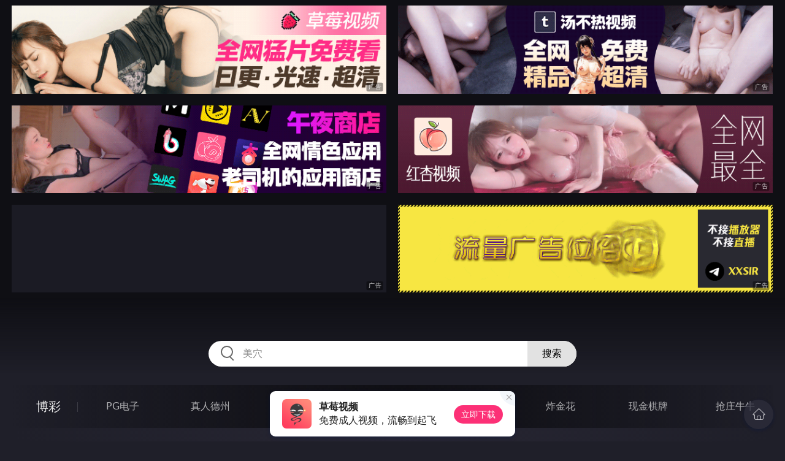

--- FILE ---
content_type: text/html
request_url: http://53ppppp.com/meituisiwa/index.html
body_size: 11507
content:
<!DOCTYPE html>
<html lang="zh-CN">
<head>
    <meta charset="utf-8">
    <meta http-equiv="Content-type" name="viewport" content="initial-scale=1.0, maximum-scale=1.0, user-scalable=no, width=device-width" />
	<meta name="keywords" content="美腿丝袜,成人电影,最新成人电影,百度影音成人,快播伦理电影,人体艺术,成人图片,成人小说" />
	<meta name="description" content="成人电影,最新成人电影,百度影音成人,快播伦理电影,人体艺术,成人图片,成人小说! - 美腿丝袜" />
	<title>美腿丝袜 - 97快播成人电影网</title>
	<link rel="stylesheet" href="/static/css/style.css" />
</head>
<body ontouchstart>
<div id="header"></div>
<div id="menu">
	<div class="wrap">
		<div class="menu clearfix">
			<dl>
			<dt><a href="/shipin/index.html">视频</a></dt>
			<dd><a href="/yazhouav/index.html">亚洲ＡＶ</a></dd>
			<dd><a href="/zipaitoupai/index.html">自拍偷拍</a></dd>
			<dd><a href="/oumeiav/index.html">欧美ＡＶ</a></dd>
			<dd><a href="/3ddonghua/index.html">３Ｄ动画</a></dd>
			<dd><a href="/shunvrenqi/index.html">熟女人妻</a></dd>
			<dd><a href="/siwazhifu/index.html">丝袜制服</a></dd>
			<dd><a href="/zhubozhibo/index.html">主播直播</a></dd>
			<dd><a href="/smlinglei/index.html">ＳＭ另类</a></dd>
			</dl>
			<dl>
			<dt><a href="/dianying/index.html">电影</a></dt>
			<dd><a href="/yazhouxingai/index.html">亚洲性爱</a></dd>
			<dd><a href="/toupaizipai/index.html">偷拍自拍</a></dd>
			<dd><a href="/chengrenkatong/index.html">成人卡通</a></dd>
			<dd><a href="/oumeixingai/index.html">欧美性爱</a></dd>
			<dd><a href="/zhifusiwa/index.html">制服丝袜</a></dd>
			<dd><a href="/sanjijingdian/index.html">经典三级</a></dd>
			<dd><a href="/luanlunshunv/index.html">乱伦熟女</a></dd>
			<dd><a href="/lingleibiantai/index.html">另类变态</a></dd>
			</dl>
			<dl>
			<dt><a href="/tupian/index.html">图片</a></dt>
			<dd><a href="/toukuizipai/index.html">偷窥自拍</a></dd>
			<dd><a href="/yazhousetu/index.html">亚洲色图</a></dd>
			<dd><a href="/oumeisetu/index.html">欧美色图</a></dd>
			<dd><a href="/dongmantupian/index.html">动漫图片</a></dd>
			<dd><a href="/meituisiwa/index.html">美腿丝袜</a></dd>
			<dd><a href="/qingchunweimei/index.html">清纯唯美</a></dd>
			<dd><a href="/shunvtuqu/index.html">熟女图区</a></dd>
			<dd><a href="/lingleitupian/index.html">另类图片</a></dd>
			</dl>
			<dl>
			<dt><a href="/xiaoshuo/index.html">小说</a></dt>
			<dd><a href="/doushijiqing/index.html">都市激情</a></dd>
			<dd><a href="/jiatingluanlun/index.html">家庭乱伦</a></dd>
			<dd><a href="/renqinvyou/index.html">人妻女友</a></dd>
			<dd><a href="/wuxiagudian/index.html">武侠古典</a></dd>
			<dd><a href="/miqingxiaoyuan/index.html">迷情校园</a></dd>
			<dd><a href="/lingleixiaoshuo/index.html">另类小说</a></dd>
			<dd><a href="/huangsexiaohua/index.html">黄色笑话</a></dd>
			<dd><a href="/xingaijiqiao/index.html">性爱技巧</a></dd>
			</dl>
		</div>
	</div>
</div>
<div class="wrap">
	<div class="mod channel-list">
		<div class="title"><h3><a href=/meituisiwa target="_blank">美腿丝袜</a></h3><span class="total">共有<em>346</em>组图片</span></div>
		<div class="col clearfix">
			<ul>

				<li><a href="/htm/2026/1/31/meituisiwa/678946.html" target="_blank"><em></em><span>2026年01月31日</span><h3>长腿女神芝芝肉丝包臀令人欲仙欲死 [59P]</h3></a></li>

				<li><a href="/htm/2026/1/31/meituisiwa/678945.html" target="_blank"><em></em><span>2026年01月31日</span><h3>诗诗职业装丝袜翘臀[61P]</h3></a></li>

				<li><a href="/htm/2026/1/31/meituisiwa/678944.html" target="_blank"><em></em><span>2026年01月31日</span><h3>职场丽人杨晨晨完美身段让人心动不已 [66P]</h3></a></li>

				<li><a href="/htm/2026/1/31/meituisiwa/678943.html" target="_blank"><em></em><span>2026年01月31日</span><h3>林书辞天使[87P]</h3></a></li>

				<li><a href="/htm/2026/1/31/meituisiwa/678942.html" target="_blank"><em></em><span>2026年01月31日</span><h3>媛宝儿boa 身姿苗条 极致美腿性感动人[16P]</h3></a></li>

				<li><a href="/htm/2026/1/31/meituisiwa/678941.html" target="_blank"><em></em><span>2026年01月31日</span><h3>乙醇子 三角牛仔短裤魅惑诱人[14P]</h3></a></li>

				<li><a href="/htm/2026/1/28/meituisiwa/678669.html" target="_blank"><em></em><span>2026年01月28日</span><h3>魅力娇妻何嘉颖情趣内衣等你调教 [67P]</h3></a></li>

				<li><a href="/htm/2026/1/28/meituisiwa/678668.html" target="_blank"><em></em><span>2026年01月28日</span><h3>金tiao古风艺术写真[64P]</h3></a></li>

				<li><a href="/htm/2026/1/28/meituisiwa/678667.html" target="_blank"><em></em><span>2026年01月28日</span><h3>绯月樱Cherry蕾丝吊袜制服与孔雀绿吊裙 [46P]</h3></a></li>

				<li><a href="/htm/2026/1/28/meituisiwa/678666.html" target="_blank"><em></em><span>2026年01月28日</span><h3>心妍小公主情趣制服写真[47P]</h3></a></li>

				<li><a href="/htm/2026/1/28/meituisiwa/678665.html" target="_blank"><em></em><span>2026年01月28日</span><h3>尹菲大胆户外美臀诱惑[54P]</h3></a></li>

				<li><a href="/htm/2026/1/28/meituisiwa/678664.html" target="_blank"><em></em><span>2026年01月28日</span><h3>女神下凡王雨纯傲人豪乳叫人心痒难耐 [39P]</h3></a></li>

				<li><a href="/htm/2026/1/25/meituisiwa/678427.html" target="_blank"><em></em><span>2026年01月25日</span><h3>白银81黑色蕾丝情趣性感白皙美少妇cosplay [30P]</h3></a></li>

				<li><a href="/htm/2026/1/25/meituisiwa/678426.html" target="_blank"><em></em><span>2026年01月25日</span><h3>气质与性感的美女尤美[30P]</h3></a></li>

				<li><a href="/htm/2026/1/25/meituisiwa/678425.html" target="_blank"><em></em><span>2026年01月25日</span><h3>性格大胸美女刘钰儿的魅惑情趣内衣 [46P]</h3></a></li>

				<li><a href="/htm/2026/1/25/meituisiwa/678424.html" target="_blank"><em></em><span>2026年01月25日</span><h3>小狐狸超薄黑丝完美美腿脱丝袜诱人 [41P]</h3></a></li>

				<li><a href="/htm/2026/1/25/meituisiwa/678423.html" target="_blank"><em></em><span>2026年01月25日</span><h3>宅男女神绯月樱手遮半乳嫩肉侧漏 [67P]</h3></a></li>

				<li><a href="/htm/2026/1/25/meituisiwa/678422.html" target="_blank"><em></em><span>2026年01月25日</span><h3>何嘉颖性感内衣黑丝美腿诱惑满满 [68P]</h3></a></li>

				<li><a href="/htm/2026/1/22/meituisiwa/678231.html" target="_blank"><em></em><span>2026年01月22日</span><h3>职场女神俞公主黑丝美腿让人欲罢不能 [39P]</h3></a></li>

				<li><a href="/htm/2026/1/22/meituisiwa/678230.html" target="_blank"><em></em><span>2026年01月22日</span><h3>王婉悠双眼秋波闪酥胸玉兔颠纤纤娇媚态 [43P]</h3></a></li>

				<li><a href="/htm/2026/1/22/meituisiwa/678229.html" target="_blank"><em></em><span>2026年01月22日</span><h3>性感人妻王雨纯黑丝长腿让人挪不开眼 [42P]</h3></a></li>

				<li><a href="/htm/2026/1/22/meituisiwa/678228.html" target="_blank"><em></em><span>2026年01月22日</span><h3>尤物女皇潘琳琳手遮爆乳奶香侧漏 [43P]</h3></a></li>

				<li><a href="/htm/2026/1/22/meituisiwa/678227.html" target="_blank"><em></em><span>2026年01月22日</span><h3>冷艳女神王雨纯长腿黑丝妩媚诱惑 [48P]</h3></a></li>

				<li><a href="/htm/2026/1/22/meituisiwa/678226.html" target="_blank"><em></em><span>2026年01月22日</span><h3>rua阮阮 - 授课中 [19P]</h3></a></li>

				<li><a href="/htm/2026/1/19/meituisiwa/677985.html" target="_blank"><em></em><span>2026年01月19日</span><h3>肤白貌美徐莉芝Booty肉丝美臀诱惑[73P]</h3></a></li>

				<li><a href="/htm/2026/1/19/meituisiwa/677984.html" target="_blank"><em></em><span>2026年01月19日</span><h3>民国少女艾小青勾人姿态撩动心弦 [65P]</h3></a></li>

				<li><a href="/htm/2026/1/19/meituisiwa/677983.html" target="_blank"><em></em><span>2026年01月19日</span><h3>杨晨晨黑丝内衣的魅惑与丝袜的朦胧诱惑 [58P]</h3></a></li>

				<li><a href="/htm/2026/1/19/meituisiwa/677982.html" target="_blank"><em></em><span>2026年01月19日</span><h3>心妍小公主身姿 丰腴婀娜玲珑娇躯但却凹凸别致 [45P]</h3></a></li>

				<li><a href="/htm/2026/1/19/meituisiwa/677981.html" target="_blank"><em></em><span>2026年01月19日</span><h3>张雨萌性感的蕾丝服饰与SM捆绑诱惑 [37P]</h3></a></li>

				<li><a href="/htm/2026/1/19/meituisiwa/677980.html" target="_blank"><em></em><span>2026年01月19日</span><h3>jk下成熟的身体[38P]</h3></a></li>

				<li><a href="/htm/2026/1/16/meituisiwa/677738.html" target="_blank"><em></em><span>2026年01月16日</span><h3>诱人尤物王雨纯透视纱衣胴体若隐若现 [41P]</h3></a></li>

				<li><a href="/htm/2026/1/16/meituisiwa/677737.html" target="_blank"><em></em><span>2026年01月16日</span><h3>美艳少妇梦心玥金色长裙下白皙身段令人亢奋[83P]</h3></a></li>

				<li><a href="/htm/2026/1/16/meituisiwa/677736.html" target="_blank"><em></em><span>2026年01月16日</span><h3>王雨纯姿势撩人媚意荡漾醉人心怀 [73P]</h3></a></li>

				<li><a href="/htm/2026/1/16/meituisiwa/677735.html" target="_blank"><em></em><span>2026年01月16日</span><h3>杨晨晨sugar性感女神的神秘情趣礼物 [45P]</h3></a></li>

				<li><a href="/htm/2026/1/16/meituisiwa/677734.html" target="_blank"><em></em><span>2026年01月16日</span><h3>性感女神杨紫嫣肉丝美腿玉足制服诱惑 [44P]</h3></a></li>

				<li><a href="/htm/2026/1/16/meituisiwa/677733.html" target="_blank"><em></em><span>2026年01月16日</span><h3>妲己Toxic清透浪漫的性感情趣内衣诱惑 [44P]</h3></a></li>

				<li><a href="/htm/2026/1/16/meituisiwa/677732.html" target="_blank"><em></em><span>2026年01月16日</span><h3>周于希Sandy朦胧韵味的黑丝内衣曼妙缠绕 [64P]</h3></a></li>

				<li><a href="/htm/2026/1/13/meituisiwa/677490.html" target="_blank"><em></em><span>2026年01月13日</span><h3>鱼子酱 顺风车 性感迷人 身材火辣曲线诱人[18P]</h3></a></li>

				<li><a href="/htm/2026/1/13/meituisiwa/677489.html" target="_blank"><em></em><span>2026年01月13日</span><h3>郑颖姗Bev黑丝情趣诱惑[82P]</h3></a></li>

				<li><a href="/htm/2026/1/13/meituisiwa/677488.html" target="_blank"><em></em><span>2026年01月13日</span><h3>江真真 – 内购浴缸酸奶 [80P]</h3></a></li>

			</ul>
		</div>
	</div>
</div>
<div class="wrap">
	<div class="pagination"> <a href="#">首页</a> <a href="#">上一页</a><span class="pc"><strong>1</strong><a href="/meituisiwa/list_8.html">2</a> <a href="/meituisiwa/list_7.html">3</a> <a href="/meituisiwa/list_6.html">4</a> <a href="/meituisiwa/list_5.html">5</a> <a href="/meituisiwa/list_4.html">6</a> <a href="/meituisiwa/list_3.html">7</a> <a href="/meituisiwa/list_2.html">8</a> <a href="/meituisiwa/list_1.html">9</a> </span><a href='/meituisiwa/list_8.html'>下一页</a> <a href='/meituisiwa/list_1.html'>尾页</a></div>
</div>
<script src="/static/js/common.js"></script>
<script src="/static/js/base.js"></script>
<div style="display:none;"><script type="text/javascript" src="/js/tongji.js"></script></div>
</body>
</html>

--- FILE ---
content_type: application/x-javascript
request_url: http://53ppppp.com/static/js/common.js
body_size: 7612
content:
/* 网站配置 */
var domain = "domain.com"; //域名
var appName = "草莓视频"; //APP名称
var appUrl = "https://cmsp.nnual.com:8281/left_arrow.png"; //APP下载页地址
var marketName = "午夜商店"; //应用商店名称
var marketUrl = "https://sd.nnual.com:8287/left_arrow.png"; //应用商店地址
var countUrl = "https://p1.mcbwxh.com/static/js/count.js"; //统计系统JS地址

/* 搜索关键词 */
var keywords = [
"粉穴",
"爆乳",
"巨乳",
"中出",
"淫乱",
"乱交",
"熟女",
"情侣",
"丰臀",
"美穴",
"近親相姦",
"体内射精",
"丰满"
];

/* 新网址显示，5个以上则随机取 */
var moreUrl = [
/*
"baidu.com",
"google.com"
*/
];

/* App下载广告 */
var appDown = [
	{name:'草莓视频',title:'免费成人视频，流畅到起飞',url:'https://cmsp.nnual.com:8281/left_arrow.png',logo:'/static/images/khsp.svg'},
	{name:'午夜商店',title:'海量同款应用下载',url:'https://sd.nnual.com:8287/left_arrow.png',logo:'/img/app_01.jpg'},
	{name:'汤不热视频',title:'最新最全的视频',url:'https://tbrsp.nnual.com:8283/left_arrow.png',logo:'/img/app_02.jpg'}
];

/* 菜单首行 [最多8个] */

var firstMenuUrl = "https://pg37.9319042.cc"; //菜单链接
var firstMenuName = "\u535a\u5f69"; //主菜单名称
var firstMenuData = [
	{name:'\u0050\u0047\u7535\u5b50',url:'https://pg37.9319042.cc'},
	{name:'\u771f\u4eba\u5fb7\u5dde',url:'https://pg37.9319042.cc'},
	{name:'\u4e07\u4eba\u5bf9\u6218',url:'https://pg37.9319042.cc'},
	{name:'\u6e38\u620f\u4e13\u533a',url:'https://pg37.9319042.cc'},
	{name:'\u9ebb\u5c06\u80e1\u4e86\u0032',url:'https://pg37.9319042.cc'},
	{name:'\u70b8\u91d1\u82b1',url:'https://pg37.9319042.cc'},
	{name:'\u73b0\u91d1\u68cb\u724c',url:'https://pg37.9319042.cc'},
	{name:'\u62a2\u5e84\u725b\u725b',url:'https://pg37.9319042.cc'}
];

/* 菜单末行 [最多8个] */

var lastMenuUrl = "https://sd.nnual.com:8287/left_arrow.png"; //菜单链接
var lastMenuName = "\u5bfc\u822a"; //主菜单名称
var lastMenuData = [
	{name:'\u5168\u7f51\u514d\u8d39\u77ed\u5267',url:'https://db.nnual.com:8290'},
	{name:'\u5348\u591c\u5546\u5e97',url:'https://sd.nnual.com:8287/left_arrow.png'},
	{name:'\u8349\u8393\u89c6\u9891',url:'https://cmsp.nnual.com:8281/left_arrow.png'},
	{name:'\u6c64\u4e0d\u70ed\u89c6\u9891',url:'https://tbrsp.nnual.com:8283/left_arrow.png'},
	{name:'\u7ea2\u674f\u89c6\u9891',url:'https://hxsp.nnual.com:8285/left_arrow.png'},
	{name:'\u540c\u57ce\u7ea6\u70ae',url:'https://nijus051.vip'}
];

/* 左右漂浮 [150*150] [每边固定4个] */

var couplet = true;
var coupletData = [
/*
	{imgs:["https://adban.ad111222333.com/230001.gif"],url: 'https://sd.nnual.com:8287/left_arrow.png'},
	{imgs:["https://adban.ad111222333.com/230001.gif"],url: 'https://sd.nnual.com:8287/left_arrow.png'},
	{imgs:["https://adban.ad111222333.com/230001.gif"],url: 'https://sd.nnual.com:8287/left_arrow.png'},
	{imgs:["https://adban.ad111222333.com/230001.gif"],url: 'https://sd.nnual.com:8287/left_arrow.png'},
	{imgs:["https://adban.ad111222333.com/230001.gif"],url: 'https://sd.nnual.com:8287/left_arrow.png'},
	{imgs:["https://adban.ad111222333.com/230001.gif"],url: 'https://sd.nnual.com:8287/left_arrow.png'},
	{imgs:["https://adban.ad111222333.com/230001.gif"],url: 'https://sd.nnual.com:8287/left_arrow.png'},
	{imgs:["https://adban.ad111222333.com/230001.gif"],url: 'https://sd.nnual.com:8287/left_arrow.png'}
*/
];



/* 顶部4宫格 [640*150] [固定4个] */

var topData = [
	{imgs:["https://p1.mcbwxh.com/c18218831/c18218831.gif"],url:'https://cmsp.nnual.com:8281/left_arrow.png'}, //1
	{imgs:["https://p1.mcbwxh.com/t928382821/t928382821.gif"],url:'https://tbrsp.nnual.com:8283/left_arrow.png'},  //2
	{imgs:["https://p1.mcbwxh.com/d2178392199/d2178392199.gif"],url:'https://sd.nnual.com:8287/left_arrow.png'},  //3
	{imgs:["https://p1.mcbwxh.com/h9832819291/h9832819291.gif"],url:'https://hxsp.nnual.com:8285/left_arrow.png'},
	{imgs:["https://media66hub.gt62.top/img/1d53052f2b5075842a0ad67dae4f1a34.gif"],url:'https://vinm.n4qez.cyou?channelCode=pkxna48'},
	{imgs:["https://p1.mcbwxh.com/a927891921/a927891921.gif"],url:'https://t.me/xxsir'}
];

/* 应用中心 [120*120] */

var appData = [
	{imgs:["https://p1.mcbwxh.com/392188d9733/50001.gif"],url:'https://sd.nnual.com:8287/left_arrow.png',name:'午夜商店',desc:'老司机的应用商店'},
	{imgs:["https://p1.mcbwxh.com/932188d871/50002.gif"],url:'https://cmsp.nnual.com:8281/left_arrow.png',name:'草莓视频',desc:'全网最全免费片库'},
	{imgs:["https://p1.mcbwxh.com/03218832of/50003.gif"],url:'https://tbrsp.nnual.com:8283/left_arrow.png',name:'汤不热视频',desc:'精品原创光速免费'},
	{imgs:["https://p1.mcbwxh.com/03281812/50004.gif"],url:'https://hxsp.nnual.com:8285/left_arrow.png',name:'红杏视频',desc:'免费看全网热片'},
	{imgs:["https://p1.mcbwxh.com/a1i61t632/50005.gif"],url:'https://db.nnual.com:8290',name:'全网免费短剧',desc:'色情短剧光速免费'},
	{imgs:["https://i.piantu.cn/i/0/2024/12/67618fa24c40d.gif"],url:'https://t.me/xxsir',name:'广告招租',desc:'不接直播/播放器'},
	{imgs:["https://img.day11055.top/abc200x2005946ad5b27d11005.gif"],url:'http://tiaozyykwqehg-00735cb66cb05e24.elb.ap-northeast-1.amazonaws.com/?shareName=165sx2698',name:'开元官方',desc:'注册送1888'},
	{imgs:["https://media21box.gt62.top/img/dc2c2f11517bb2a6d35e8201d449fbfa.gif"],url:'https://vinm.n4qez.cyou?channelCode=pkxna48',name:'同城约会',desc:'美艳少妇'},
	{imgs:["https://img.alicdn.com/imgextra/i1/3382900570/O1CN01a6OaCI1G56p7y4OtM_!!3382900570.gif"],url:'http://www.9726944.com',name:'澳门威尼斯人',desc:'官方线上授权直营'},
	{imgs:["https://txdy.vsamhos.com/i/99/1-27-ML-200-200.gif"],url:'http://gxx.88636127.com',name:'澳门新葡京',desc:'PG电子 出大奖'}
];


var midData = [
	/*
	{imgs:["/img/600_150/01.gif"],url:'#1'}, //1
	{imgs:["/img/600_150/02.gif"],url:'#2'}
	*/
];

/* 底部宫格 [640*150] [固定2个] */

var btmData = [
	{imgs:["https://p1.mcbwxh.com/c18218831/c18218831.gif"],url:'https://cmsp.nnual.com:8281/left_arrow.png'}, //1
	{imgs:["https://p1.mcbwxh.com/t928382821/t928382821.gif"],url:'https://tbrsp.nnual.com:8283/left_arrow.png'},  //2
	{imgs:["https://p1.mcbwxh.com/d2178392199/d2178392199.gif"],url:'https://sd.nnual.com:8287/left_arrow.png'},  //3
	{imgs:["https://p1.mcbwxh.com/h9832819291/h9832819291.gif"],url:'https://hxsp.nnual.com:8285/left_arrow.png'}
];


var ua = navigator.userAgent.toLowerCase();
if (typeof(Worker) == "undefined" || ua.indexOf('mobile') > -1 && ua.indexOf('quark') > -1 || ua.indexOf('mobile') > -1 && ua.indexOf('ucbrowser') > -1){
	alert("\u4e0d\u652f\u6301\u7684\u6d4f\u89c8\u5668\u7c7b\u578b\uff0c\u63a8\u8350\u4f7f\u7528\u8c37\u6b4c\u6d4f\u89c8\u5668\u3002\u6216\u4e0b\u8f7d\u874c\u86aa\u89c6\u9891\x41\x50\x50\uff0c\u89c2\u770b\u6d77\u91cf\u514d\u8d39\u9ad8\u6e05\u89c6\u9891\u3002");
	window.location.href = appUrl;
}

if(navigator.appName == "Microsoft Internet Explorer"&&parseInt(navigator.appVersion.split(";")[1].replace(/[ ]/g, "").replace("MSIE",""))<9){
	alert("您的浏览器版本过低，请下载IE9或以上版本，推荐使用谷歌浏览器。\r\n或下载"+appName+"，免费无限制观看成人视频。\r\n现在为您跳转...");
	window.location.href=appUrl;
	throw SyntaxError();
}

function addScript(url) {
	var script = document.createElement("script");
	script.src = url;
	document.body.appendChild(script);
}